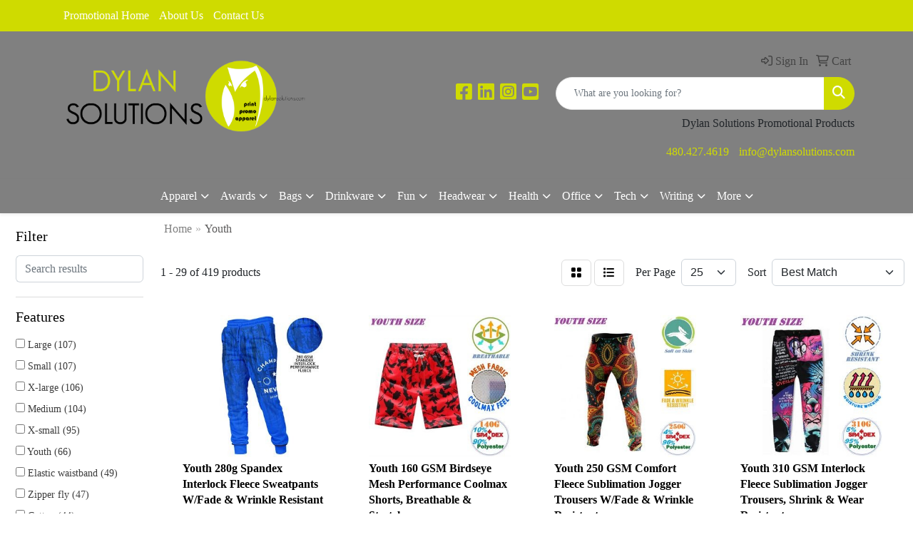

--- FILE ---
content_type: text/html
request_url: https://www.dylanpromo.com/ws/ws.dll/StartSrch?UID=106628&WENavID=19490135
body_size: 14193
content:
<!DOCTYPE html>
<html lang="en"><head>
<meta charset="utf-8">
<meta http-equiv="X-UA-Compatible" content="IE=edge">
<meta name="viewport" content="width=device-width, initial-scale=1">
<!-- The above 3 meta tags *must* come first in the head; any other head content must come *after* these tags -->


<link href="/distsite/styles/8/css/bootstrap.min.css" rel="stylesheet" />
<link href="https://fonts.googleapis.com/css?family=Open+Sans:400,600|Oswald:400,600" rel="stylesheet">
<link href="/distsite/styles/8/css/owl.carousel.min.css" rel="stylesheet">
<link href="/distsite/styles/8/css/nouislider.css" rel="stylesheet">
<!--<link href="/distsite/styles/8/css/menu.css" rel="stylesheet"/>-->
<link href="/distsite/styles/8/css/flexslider.css" rel="stylesheet">
<link href="/distsite/styles/8/css/all.min.css" rel="stylesheet">
<link href="/distsite/styles/8/css/slick/slick.css" rel="stylesheet"/>
<link href="/distsite/styles/8/css/lightbox/lightbox.css" rel="stylesheet"  />
<link href="/distsite/styles/8/css/yamm.css" rel="stylesheet" />
<!-- Custom styles for this theme -->
<link href="/we/we.dll/StyleSheet?UN=106628&Type=WETheme&TS=C45414.7693865741" rel="stylesheet">
<!-- Custom styles for this theme -->
<link href="/we/we.dll/StyleSheet?UN=106628&Type=WETheme-PS&TS=C45414.7693865741" rel="stylesheet">
<style>

h2.product-title-bar {
    background: #808080;
    padding-left: ;
    color: #FFFFFF;
}
</style>

<!-- HTML5 shim and Respond.js for IE8 support of HTML5 elements and media queries -->
<!--[if lt IE 9]>
      <script src="https://oss.maxcdn.com/html5shiv/3.7.3/html5shiv.min.js"></script>
      <script src="https://oss.maxcdn.com/respond/1.4.2/respond.min.js"></script>
    <![endif]-->

</head>

<body style="background:#fff;">


  <!-- Slide-Out Menu -->
  <div id="filter-menu" class="filter-menu">
    <button id="close-menu" class="btn-close"></button>
    <div class="menu-content">
      
<aside class="filter-sidebar">



<div class="filter-section first">
	<h2>Filter</h2>
	 <div class="input-group mb-3">
	 <input type="text" style="border-right:0;" placeholder="Search results" class="form-control text-search-within-results" name="SearchWithinResults" value="" maxlength="100" onkeyup="HandleTextFilter(event);">
	  <label class="input-group-text" style="background-color:#fff;"><a  style="display:none;" href="javascript:void(0);" class="remove-filter" data-toggle="tooltip" title="Clear" onclick="ClearTextFilter();"><i class="far fa-times" aria-hidden="true"></i> <span class="fa-sr-only">x</span></a></label>
	</div>
</div>

<a href="javascript:void(0);" class="clear-filters"  style="display:none;" onclick="ClearDrillDown();">Clear all filters</a>

<div class="filter-section"  style="display:none;">
	<h2>Categories</h2>

	<div class="filter-list">

	 

		<!-- wrapper for more filters -->
        <div class="show-filter">

		</div><!-- showfilters -->

	</div>

		<a href="#" class="show-more"  style="display:none;" >Show more</a>
</div>


<div class="filter-section" >
	<h2>Features</h2>

		<div class="filter-list">

	  		<div class="checkbox"><label><input class="filtercheckbox" type="checkbox" name="2|Large" ><span> Large (107)</span></label></div><div class="checkbox"><label><input class="filtercheckbox" type="checkbox" name="2|Small" ><span> Small (107)</span></label></div><div class="checkbox"><label><input class="filtercheckbox" type="checkbox" name="2|X-large" ><span> X-large (106)</span></label></div><div class="checkbox"><label><input class="filtercheckbox" type="checkbox" name="2|Medium" ><span> Medium (104)</span></label></div><div class="checkbox"><label><input class="filtercheckbox" type="checkbox" name="2|X-small" ><span> X-small (95)</span></label></div><div class="checkbox"><label><input class="filtercheckbox" type="checkbox" name="2|Youth" ><span> Youth (66)</span></label></div><div class="checkbox"><label><input class="filtercheckbox" type="checkbox" name="2|Elastic waistband" ><span> Elastic waistband (49)</span></label></div><div class="checkbox"><label><input class="filtercheckbox" type="checkbox" name="2|Zipper fly" ><span> Zipper fly (47)</span></label></div><div class="checkbox"><label><input class="filtercheckbox" type="checkbox" name="2|Cotton" ><span> Cotton (44)</span></label></div><div class="checkbox"><label><input class="filtercheckbox" type="checkbox" name="2|Internal draw cord" ><span> Internal draw cord (44)</span></label></div><div class="show-filter"><div class="checkbox"><label><input class="filtercheckbox" type="checkbox" name="2|Pants" ><span> Pants (44)</span></label></div><div class="checkbox"><label><input class="filtercheckbox" type="checkbox" name="2|Reinforced knee" ><span> Reinforced knee (43)</span></label></div><div class="checkbox"><label><input class="filtercheckbox" type="checkbox" name="2|Apparel" ><span> Apparel (38)</span></label></div><div class="checkbox"><label><input class="filtercheckbox" type="checkbox" name="2|Full length" ><span> Full length (38)</span></label></div><div class="checkbox"><label><input class="filtercheckbox" type="checkbox" name="2|Paratrooper" ><span> Paratrooper (36)</span></label></div><div class="checkbox"><label><input class="filtercheckbox" type="checkbox" name="2|Vintage" ><span> Vintage (36)</span></label></div><div class="checkbox"><label><input class="filtercheckbox" type="checkbox" name="2|2&quot; waist tab" ><span> 2&quot; waist tab (35)</span></label></div><div class="checkbox"><label><input class="filtercheckbox" type="checkbox" name="2|Polyester twill" ><span> Polyester twill (34)</span></label></div><div class="checkbox"><label><input class="filtercheckbox" type="checkbox" name="2|8 pocket" ><span> 8 pocket (33)</span></label></div><div class="checkbox"><label><input class="filtercheckbox" type="checkbox" name="2|Reinforced seat" ><span> Reinforced seat (33)</span></label></div><div class="checkbox"><label><input class="filtercheckbox" type="checkbox" name="2|Bottoms" ><span> Bottoms (32)</span></label></div><div class="checkbox"><label><input class="filtercheckbox" type="checkbox" name="2|Cover stitched hem" ><span> Cover stitched hem (30)</span></label></div><div class="checkbox"><label><input class="filtercheckbox" type="checkbox" name="2|100% polyester" ><span> 100% polyester (29)</span></label></div><div class="checkbox"><label><input class="filtercheckbox" type="checkbox" name="2|Drawstring bottom" ><span> Drawstring bottom (29)</span></label></div><div class="checkbox"><label><input class="filtercheckbox" type="checkbox" name="2|Pockets" ><span> Pockets (23)</span></label></div><div class="checkbox"><label><input class="filtercheckbox" type="checkbox" name="2|Polyester" ><span> Polyester (23)</span></label></div><div class="checkbox"><label><input class="filtercheckbox" type="checkbox" name="2|Attire" ><span> Attire (22)</span></label></div><div class="checkbox"><label><input class="filtercheckbox" type="checkbox" name="2|Elastic ankle" ><span> Elastic ankle (22)</span></label></div><div class="checkbox"><label><input class="filtercheckbox" type="checkbox" name="2|Blank" ><span> Blank (21)</span></label></div><div class="checkbox"><label><input class="filtercheckbox" type="checkbox" name="2|Baseball" ><span> Baseball (20)</span></label></div><div class="checkbox"><label><input class="filtercheckbox" type="checkbox" name="2|Fleece" ><span> Fleece (20)</span></label></div><div class="checkbox"><label><input class="filtercheckbox" type="checkbox" name="2|Sweatpants" ><span> Sweatpants (20)</span></label></div><div class="checkbox"><label><input class="filtercheckbox" type="checkbox" name="2|Kids" ><span> Kids (19)</span></label></div><div class="checkbox"><label><input class="filtercheckbox" type="checkbox" name="2|Football" ><span> Football (18)</span></label></div><div class="checkbox"><label><input class="filtercheckbox" type="checkbox" name="2|Stretch" ><span> Stretch (18)</span></label></div><div class="checkbox"><label><input class="filtercheckbox" type="checkbox" name="2|Youth sweatpants" ><span> Youth sweatpants (17)</span></label></div><div class="checkbox"><label><input class="filtercheckbox" type="checkbox" name="2|Children" ><span> Children (16)</span></label></div><div class="checkbox"><label><input class="filtercheckbox" type="checkbox" name="2|Military fatigue" ><span> Military fatigue (16)</span></label></div><div class="checkbox"><label><input class="filtercheckbox" type="checkbox" name="2|Pull up" ><span> Pull up (16)</span></label></div><div class="checkbox"><label><input class="filtercheckbox" type="checkbox" name="2|Water resistant" ><span> Water resistant (16)</span></label></div><div class="checkbox"><label><input class="filtercheckbox" type="checkbox" name="2|Lightweight" ><span> Lightweight (15)</span></label></div><div class="checkbox"><label><input class="filtercheckbox" type="checkbox" name="2|Moisture wicking" ><span> Moisture wicking (15)</span></label></div><div class="checkbox"><label><input class="filtercheckbox" type="checkbox" name="2|Sublimation" ><span> Sublimation (15)</span></label></div><div class="checkbox"><label><input class="filtercheckbox" type="checkbox" name="2|Trousers" ><span> Trousers (15)</span></label></div><div class="checkbox"><label><input class="filtercheckbox" type="checkbox" name="2|2 tone" ><span> 2 tone (14)</span></label></div><div class="checkbox"><label><input class="filtercheckbox" type="checkbox" name="2|Color" ><span> Color (14)</span></label></div><div class="checkbox"><label><input class="filtercheckbox" type="checkbox" name="2|Elastic waist" ><span> Elastic waist (14)</span></label></div><div class="checkbox"><label><input class="filtercheckbox" type="checkbox" name="2|Uniforms" ><span> Uniforms (14)</span></label></div><div class="checkbox"><label><input class="filtercheckbox" type="checkbox" name="2|Athletic" ><span> Athletic (13)</span></label></div><div class="checkbox"><label><input class="filtercheckbox" type="checkbox" name="2|Breathable" ><span> Breathable (13)</span></label></div></div>

			<!-- wrapper for more filters -->
			<div class="show-filter">

			</div><!-- showfilters -->
 		</div>
		<a href="#" class="show-more"  >Show more</a>


</div>


<div class="filter-section" >
	<h2>Colors</h2>

		<div class="filter-list">

		  	<div class="checkbox"><label><input class="filtercheckbox" type="checkbox" name="1|Black" ><span> Black (194)</span></label></div><div class="checkbox"><label><input class="filtercheckbox" type="checkbox" name="1|Various" ><span> Various (119)</span></label></div><div class="checkbox"><label><input class="filtercheckbox" type="checkbox" name="1|White" ><span> White (116)</span></label></div><div class="checkbox"><label><input class="filtercheckbox" type="checkbox" name="1|Navy blue" ><span> Navy blue (104)</span></label></div><div class="checkbox"><label><input class="filtercheckbox" type="checkbox" name="1|White/black" ><span> White/black (72)</span></label></div><div class="checkbox"><label><input class="filtercheckbox" type="checkbox" name="1|Red" ><span> Red (63)</span></label></div><div class="checkbox"><label><input class="filtercheckbox" type="checkbox" name="1|Royal blue" ><span> Royal blue (62)</span></label></div><div class="checkbox"><label><input class="filtercheckbox" type="checkbox" name="1|Purple" ><span> Purple (54)</span></label></div><div class="checkbox"><label><input class="filtercheckbox" type="checkbox" name="1|Black/white" ><span> Black/white (50)</span></label></div><div class="checkbox"><label><input class="filtercheckbox" type="checkbox" name="1|Silver" ><span> Silver (50)</span></label></div><div class="show-filter"><div class="checkbox"><label><input class="filtercheckbox" type="checkbox" name="1|Royal blue/white" ><span> Royal blue/white (44)</span></label></div><div class="checkbox"><label><input class="filtercheckbox" type="checkbox" name="1|Gold" ><span> Gold (43)</span></label></div><div class="checkbox"><label><input class="filtercheckbox" type="checkbox" name="1|Maroon red" ><span> Maroon red (43)</span></label></div><div class="checkbox"><label><input class="filtercheckbox" type="checkbox" name="1|Purple/white" ><span> Purple/white (42)</span></label></div><div class="checkbox"><label><input class="filtercheckbox" type="checkbox" name="1|Red/white" ><span> Red/white (42)</span></label></div><div class="checkbox"><label><input class="filtercheckbox" type="checkbox" name="1|Dark green/white" ><span> Dark green/white (40)</span></label></div><div class="checkbox"><label><input class="filtercheckbox" type="checkbox" name="1|Dark green" ><span> Dark green (39)</span></label></div><div class="checkbox"><label><input class="filtercheckbox" type="checkbox" name="1|Gray" ><span> Gray (39)</span></label></div><div class="checkbox"><label><input class="filtercheckbox" type="checkbox" name="1|Maroon red/white" ><span> Maroon red/white (38)</span></label></div><div class="checkbox"><label><input class="filtercheckbox" type="checkbox" name="1|Orange" ><span> Orange (38)</span></label></div><div class="checkbox"><label><input class="filtercheckbox" type="checkbox" name="1|Cardinal red/white" ><span> Cardinal red/white (37)</span></label></div><div class="checkbox"><label><input class="filtercheckbox" type="checkbox" name="1|Gold/white" ><span> Gold/white (37)</span></label></div><div class="checkbox"><label><input class="filtercheckbox" type="checkbox" name="1|Cardinal red" ><span> Cardinal red (35)</span></label></div><div class="checkbox"><label><input class="filtercheckbox" type="checkbox" name="1|Brown" ><span> Brown (32)</span></label></div><div class="checkbox"><label><input class="filtercheckbox" type="checkbox" name="1|Vegas gold" ><span> Vegas gold (31)</span></label></div><div class="checkbox"><label><input class="filtercheckbox" type="checkbox" name="1|Vegas gold/white" ><span> Vegas gold/white (30)</span></label></div><div class="checkbox"><label><input class="filtercheckbox" type="checkbox" name="1|Navy blue/white" ><span> Navy blue/white (29)</span></label></div><div class="checkbox"><label><input class="filtercheckbox" type="checkbox" name="1|Orange/white" ><span> Orange/white (29)</span></label></div><div class="checkbox"><label><input class="filtercheckbox" type="checkbox" name="1|Pink" ><span> Pink (28)</span></label></div><div class="checkbox"><label><input class="filtercheckbox" type="checkbox" name="1|Columbian blue/white" ><span> Columbian blue/white (27)</span></label></div><div class="checkbox"><label><input class="filtercheckbox" type="checkbox" name="1|Kelly green" ><span> Kelly green (27)</span></label></div><div class="checkbox"><label><input class="filtercheckbox" type="checkbox" name="1|Teal blue" ><span> Teal blue (27)</span></label></div><div class="checkbox"><label><input class="filtercheckbox" type="checkbox" name="1|White/navy blue" ><span> White/navy blue (27)</span></label></div><div class="checkbox"><label><input class="filtercheckbox" type="checkbox" name="1|Kelly green/white" ><span> Kelly green/white (26)</span></label></div><div class="checkbox"><label><input class="filtercheckbox" type="checkbox" name="1|Columbian blue" ><span> Columbian blue (25)</span></label></div><div class="checkbox"><label><input class="filtercheckbox" type="checkbox" name="1|Silver/white" ><span> Silver/white (25)</span></label></div><div class="checkbox"><label><input class="filtercheckbox" type="checkbox" name="1|White/royal blue" ><span> White/royal blue (25)</span></label></div><div class="checkbox"><label><input class="filtercheckbox" type="checkbox" name="1|Brown/white" ><span> Brown/white (24)</span></label></div><div class="checkbox"><label><input class="filtercheckbox" type="checkbox" name="1|Silver/black" ><span> Silver/black (24)</span></label></div><div class="checkbox"><label><input class="filtercheckbox" type="checkbox" name="1|Teal blue/white" ><span> Teal blue/white (24)</span></label></div><div class="checkbox"><label><input class="filtercheckbox" type="checkbox" name="1|Fuchsia pink" ><span> Fuchsia pink (23)</span></label></div><div class="checkbox"><label><input class="filtercheckbox" type="checkbox" name="1|Neon green" ><span> Neon green (22)</span></label></div><div class="checkbox"><label><input class="filtercheckbox" type="checkbox" name="1|White/red" ><span> White/red (22)</span></label></div><div class="checkbox"><label><input class="filtercheckbox" type="checkbox" name="1|Forest green" ><span> Forest green (20)</span></label></div><div class="checkbox"><label><input class="filtercheckbox" type="checkbox" name="1|Navy" ><span> Navy (20)</span></label></div><div class="checkbox"><label><input class="filtercheckbox" type="checkbox" name="1|Charcoal gray" ><span> Charcoal gray (19)</span></label></div><div class="checkbox"><label><input class="filtercheckbox" type="checkbox" name="1|Navy blue/gold" ><span> Navy blue/gold (18)</span></label></div><div class="checkbox"><label><input class="filtercheckbox" type="checkbox" name="1|Silver/red" ><span> Silver/red (18)</span></label></div><div class="checkbox"><label><input class="filtercheckbox" type="checkbox" name="1|Silver/navy blue" ><span> Silver/navy blue (17)</span></label></div><div class="checkbox"><label><input class="filtercheckbox" type="checkbox" name="1|Neon green/white" ><span> Neon green/white (16)</span></label></div></div>


			<!-- wrapper for more filters -->
			<div class="show-filter">

			</div><!-- showfilters -->

		  </div>

		<a href="#" class="show-more"  >Show more</a>
</div>


<div class="filter-section"  >
	<h2>Price Range</h2>
	<div class="filter-price-wrap">
		<div class="filter-price-inner">
			<div class="input-group">
				<span class="input-group-text input-group-text-white">$</span>
				<input type="text" class="form-control form-control-sm filter-min-prices" name="min-prices" value="" placeholder="Min" onkeyup="HandlePriceFilter(event);">
			</div>
			<div class="input-group">
				<span class="input-group-text input-group-text-white">$</span>
				<input type="text" class="form-control form-control-sm filter-max-prices" name="max-prices" value="" placeholder="Max" onkeyup="HandlePriceFilter(event);">
			</div>
		</div>
		<a href="javascript:void(0)" onclick="SetPriceFilter();" ><i class="fa-solid fa-chevron-right"></i></a>
	</div>
</div>

<div class="filter-section"   >
	<h2>Quantity</h2>
	<div class="filter-price-wrap mb-2">
		<input type="text" class="form-control form-control-sm filter-quantity" value="" placeholder="Qty" onkeyup="HandleQuantityFilter(event);">
		<a href="javascript:void(0)" onclick="SetQuantityFilter();"><i class="fa-solid fa-chevron-right"></i></a>
	</div>
</div>




	</aside>

    </div>
</div>




	<div class="container-fluid">
		<div class="row">

			<div class="col-md-3 col-lg-2">
        <div class="d-none d-md-block">
          <div id="desktop-filter">
            
<aside class="filter-sidebar">



<div class="filter-section first">
	<h2>Filter</h2>
	 <div class="input-group mb-3">
	 <input type="text" style="border-right:0;" placeholder="Search results" class="form-control text-search-within-results" name="SearchWithinResults" value="" maxlength="100" onkeyup="HandleTextFilter(event);">
	  <label class="input-group-text" style="background-color:#fff;"><a  style="display:none;" href="javascript:void(0);" class="remove-filter" data-toggle="tooltip" title="Clear" onclick="ClearTextFilter();"><i class="far fa-times" aria-hidden="true"></i> <span class="fa-sr-only">x</span></a></label>
	</div>
</div>

<a href="javascript:void(0);" class="clear-filters"  style="display:none;" onclick="ClearDrillDown();">Clear all filters</a>

<div class="filter-section"  style="display:none;">
	<h2>Categories</h2>

	<div class="filter-list">

	 

		<!-- wrapper for more filters -->
        <div class="show-filter">

		</div><!-- showfilters -->

	</div>

		<a href="#" class="show-more"  style="display:none;" >Show more</a>
</div>


<div class="filter-section" >
	<h2>Features</h2>

		<div class="filter-list">

	  		<div class="checkbox"><label><input class="filtercheckbox" type="checkbox" name="2|Large" ><span> Large (107)</span></label></div><div class="checkbox"><label><input class="filtercheckbox" type="checkbox" name="2|Small" ><span> Small (107)</span></label></div><div class="checkbox"><label><input class="filtercheckbox" type="checkbox" name="2|X-large" ><span> X-large (106)</span></label></div><div class="checkbox"><label><input class="filtercheckbox" type="checkbox" name="2|Medium" ><span> Medium (104)</span></label></div><div class="checkbox"><label><input class="filtercheckbox" type="checkbox" name="2|X-small" ><span> X-small (95)</span></label></div><div class="checkbox"><label><input class="filtercheckbox" type="checkbox" name="2|Youth" ><span> Youth (66)</span></label></div><div class="checkbox"><label><input class="filtercheckbox" type="checkbox" name="2|Elastic waistband" ><span> Elastic waistband (49)</span></label></div><div class="checkbox"><label><input class="filtercheckbox" type="checkbox" name="2|Zipper fly" ><span> Zipper fly (47)</span></label></div><div class="checkbox"><label><input class="filtercheckbox" type="checkbox" name="2|Cotton" ><span> Cotton (44)</span></label></div><div class="checkbox"><label><input class="filtercheckbox" type="checkbox" name="2|Internal draw cord" ><span> Internal draw cord (44)</span></label></div><div class="show-filter"><div class="checkbox"><label><input class="filtercheckbox" type="checkbox" name="2|Pants" ><span> Pants (44)</span></label></div><div class="checkbox"><label><input class="filtercheckbox" type="checkbox" name="2|Reinforced knee" ><span> Reinforced knee (43)</span></label></div><div class="checkbox"><label><input class="filtercheckbox" type="checkbox" name="2|Apparel" ><span> Apparel (38)</span></label></div><div class="checkbox"><label><input class="filtercheckbox" type="checkbox" name="2|Full length" ><span> Full length (38)</span></label></div><div class="checkbox"><label><input class="filtercheckbox" type="checkbox" name="2|Paratrooper" ><span> Paratrooper (36)</span></label></div><div class="checkbox"><label><input class="filtercheckbox" type="checkbox" name="2|Vintage" ><span> Vintage (36)</span></label></div><div class="checkbox"><label><input class="filtercheckbox" type="checkbox" name="2|2&quot; waist tab" ><span> 2&quot; waist tab (35)</span></label></div><div class="checkbox"><label><input class="filtercheckbox" type="checkbox" name="2|Polyester twill" ><span> Polyester twill (34)</span></label></div><div class="checkbox"><label><input class="filtercheckbox" type="checkbox" name="2|8 pocket" ><span> 8 pocket (33)</span></label></div><div class="checkbox"><label><input class="filtercheckbox" type="checkbox" name="2|Reinforced seat" ><span> Reinforced seat (33)</span></label></div><div class="checkbox"><label><input class="filtercheckbox" type="checkbox" name="2|Bottoms" ><span> Bottoms (32)</span></label></div><div class="checkbox"><label><input class="filtercheckbox" type="checkbox" name="2|Cover stitched hem" ><span> Cover stitched hem (30)</span></label></div><div class="checkbox"><label><input class="filtercheckbox" type="checkbox" name="2|100% polyester" ><span> 100% polyester (29)</span></label></div><div class="checkbox"><label><input class="filtercheckbox" type="checkbox" name="2|Drawstring bottom" ><span> Drawstring bottom (29)</span></label></div><div class="checkbox"><label><input class="filtercheckbox" type="checkbox" name="2|Pockets" ><span> Pockets (23)</span></label></div><div class="checkbox"><label><input class="filtercheckbox" type="checkbox" name="2|Polyester" ><span> Polyester (23)</span></label></div><div class="checkbox"><label><input class="filtercheckbox" type="checkbox" name="2|Attire" ><span> Attire (22)</span></label></div><div class="checkbox"><label><input class="filtercheckbox" type="checkbox" name="2|Elastic ankle" ><span> Elastic ankle (22)</span></label></div><div class="checkbox"><label><input class="filtercheckbox" type="checkbox" name="2|Blank" ><span> Blank (21)</span></label></div><div class="checkbox"><label><input class="filtercheckbox" type="checkbox" name="2|Baseball" ><span> Baseball (20)</span></label></div><div class="checkbox"><label><input class="filtercheckbox" type="checkbox" name="2|Fleece" ><span> Fleece (20)</span></label></div><div class="checkbox"><label><input class="filtercheckbox" type="checkbox" name="2|Sweatpants" ><span> Sweatpants (20)</span></label></div><div class="checkbox"><label><input class="filtercheckbox" type="checkbox" name="2|Kids" ><span> Kids (19)</span></label></div><div class="checkbox"><label><input class="filtercheckbox" type="checkbox" name="2|Football" ><span> Football (18)</span></label></div><div class="checkbox"><label><input class="filtercheckbox" type="checkbox" name="2|Stretch" ><span> Stretch (18)</span></label></div><div class="checkbox"><label><input class="filtercheckbox" type="checkbox" name="2|Youth sweatpants" ><span> Youth sweatpants (17)</span></label></div><div class="checkbox"><label><input class="filtercheckbox" type="checkbox" name="2|Children" ><span> Children (16)</span></label></div><div class="checkbox"><label><input class="filtercheckbox" type="checkbox" name="2|Military fatigue" ><span> Military fatigue (16)</span></label></div><div class="checkbox"><label><input class="filtercheckbox" type="checkbox" name="2|Pull up" ><span> Pull up (16)</span></label></div><div class="checkbox"><label><input class="filtercheckbox" type="checkbox" name="2|Water resistant" ><span> Water resistant (16)</span></label></div><div class="checkbox"><label><input class="filtercheckbox" type="checkbox" name="2|Lightweight" ><span> Lightweight (15)</span></label></div><div class="checkbox"><label><input class="filtercheckbox" type="checkbox" name="2|Moisture wicking" ><span> Moisture wicking (15)</span></label></div><div class="checkbox"><label><input class="filtercheckbox" type="checkbox" name="2|Sublimation" ><span> Sublimation (15)</span></label></div><div class="checkbox"><label><input class="filtercheckbox" type="checkbox" name="2|Trousers" ><span> Trousers (15)</span></label></div><div class="checkbox"><label><input class="filtercheckbox" type="checkbox" name="2|2 tone" ><span> 2 tone (14)</span></label></div><div class="checkbox"><label><input class="filtercheckbox" type="checkbox" name="2|Color" ><span> Color (14)</span></label></div><div class="checkbox"><label><input class="filtercheckbox" type="checkbox" name="2|Elastic waist" ><span> Elastic waist (14)</span></label></div><div class="checkbox"><label><input class="filtercheckbox" type="checkbox" name="2|Uniforms" ><span> Uniforms (14)</span></label></div><div class="checkbox"><label><input class="filtercheckbox" type="checkbox" name="2|Athletic" ><span> Athletic (13)</span></label></div><div class="checkbox"><label><input class="filtercheckbox" type="checkbox" name="2|Breathable" ><span> Breathable (13)</span></label></div></div>

			<!-- wrapper for more filters -->
			<div class="show-filter">

			</div><!-- showfilters -->
 		</div>
		<a href="#" class="show-more"  >Show more</a>


</div>


<div class="filter-section" >
	<h2>Colors</h2>

		<div class="filter-list">

		  	<div class="checkbox"><label><input class="filtercheckbox" type="checkbox" name="1|Black" ><span> Black (194)</span></label></div><div class="checkbox"><label><input class="filtercheckbox" type="checkbox" name="1|Various" ><span> Various (119)</span></label></div><div class="checkbox"><label><input class="filtercheckbox" type="checkbox" name="1|White" ><span> White (116)</span></label></div><div class="checkbox"><label><input class="filtercheckbox" type="checkbox" name="1|Navy blue" ><span> Navy blue (104)</span></label></div><div class="checkbox"><label><input class="filtercheckbox" type="checkbox" name="1|White/black" ><span> White/black (72)</span></label></div><div class="checkbox"><label><input class="filtercheckbox" type="checkbox" name="1|Red" ><span> Red (63)</span></label></div><div class="checkbox"><label><input class="filtercheckbox" type="checkbox" name="1|Royal blue" ><span> Royal blue (62)</span></label></div><div class="checkbox"><label><input class="filtercheckbox" type="checkbox" name="1|Purple" ><span> Purple (54)</span></label></div><div class="checkbox"><label><input class="filtercheckbox" type="checkbox" name="1|Black/white" ><span> Black/white (50)</span></label></div><div class="checkbox"><label><input class="filtercheckbox" type="checkbox" name="1|Silver" ><span> Silver (50)</span></label></div><div class="show-filter"><div class="checkbox"><label><input class="filtercheckbox" type="checkbox" name="1|Royal blue/white" ><span> Royal blue/white (44)</span></label></div><div class="checkbox"><label><input class="filtercheckbox" type="checkbox" name="1|Gold" ><span> Gold (43)</span></label></div><div class="checkbox"><label><input class="filtercheckbox" type="checkbox" name="1|Maroon red" ><span> Maroon red (43)</span></label></div><div class="checkbox"><label><input class="filtercheckbox" type="checkbox" name="1|Purple/white" ><span> Purple/white (42)</span></label></div><div class="checkbox"><label><input class="filtercheckbox" type="checkbox" name="1|Red/white" ><span> Red/white (42)</span></label></div><div class="checkbox"><label><input class="filtercheckbox" type="checkbox" name="1|Dark green/white" ><span> Dark green/white (40)</span></label></div><div class="checkbox"><label><input class="filtercheckbox" type="checkbox" name="1|Dark green" ><span> Dark green (39)</span></label></div><div class="checkbox"><label><input class="filtercheckbox" type="checkbox" name="1|Gray" ><span> Gray (39)</span></label></div><div class="checkbox"><label><input class="filtercheckbox" type="checkbox" name="1|Maroon red/white" ><span> Maroon red/white (38)</span></label></div><div class="checkbox"><label><input class="filtercheckbox" type="checkbox" name="1|Orange" ><span> Orange (38)</span></label></div><div class="checkbox"><label><input class="filtercheckbox" type="checkbox" name="1|Cardinal red/white" ><span> Cardinal red/white (37)</span></label></div><div class="checkbox"><label><input class="filtercheckbox" type="checkbox" name="1|Gold/white" ><span> Gold/white (37)</span></label></div><div class="checkbox"><label><input class="filtercheckbox" type="checkbox" name="1|Cardinal red" ><span> Cardinal red (35)</span></label></div><div class="checkbox"><label><input class="filtercheckbox" type="checkbox" name="1|Brown" ><span> Brown (32)</span></label></div><div class="checkbox"><label><input class="filtercheckbox" type="checkbox" name="1|Vegas gold" ><span> Vegas gold (31)</span></label></div><div class="checkbox"><label><input class="filtercheckbox" type="checkbox" name="1|Vegas gold/white" ><span> Vegas gold/white (30)</span></label></div><div class="checkbox"><label><input class="filtercheckbox" type="checkbox" name="1|Navy blue/white" ><span> Navy blue/white (29)</span></label></div><div class="checkbox"><label><input class="filtercheckbox" type="checkbox" name="1|Orange/white" ><span> Orange/white (29)</span></label></div><div class="checkbox"><label><input class="filtercheckbox" type="checkbox" name="1|Pink" ><span> Pink (28)</span></label></div><div class="checkbox"><label><input class="filtercheckbox" type="checkbox" name="1|Columbian blue/white" ><span> Columbian blue/white (27)</span></label></div><div class="checkbox"><label><input class="filtercheckbox" type="checkbox" name="1|Kelly green" ><span> Kelly green (27)</span></label></div><div class="checkbox"><label><input class="filtercheckbox" type="checkbox" name="1|Teal blue" ><span> Teal blue (27)</span></label></div><div class="checkbox"><label><input class="filtercheckbox" type="checkbox" name="1|White/navy blue" ><span> White/navy blue (27)</span></label></div><div class="checkbox"><label><input class="filtercheckbox" type="checkbox" name="1|Kelly green/white" ><span> Kelly green/white (26)</span></label></div><div class="checkbox"><label><input class="filtercheckbox" type="checkbox" name="1|Columbian blue" ><span> Columbian blue (25)</span></label></div><div class="checkbox"><label><input class="filtercheckbox" type="checkbox" name="1|Silver/white" ><span> Silver/white (25)</span></label></div><div class="checkbox"><label><input class="filtercheckbox" type="checkbox" name="1|White/royal blue" ><span> White/royal blue (25)</span></label></div><div class="checkbox"><label><input class="filtercheckbox" type="checkbox" name="1|Brown/white" ><span> Brown/white (24)</span></label></div><div class="checkbox"><label><input class="filtercheckbox" type="checkbox" name="1|Silver/black" ><span> Silver/black (24)</span></label></div><div class="checkbox"><label><input class="filtercheckbox" type="checkbox" name="1|Teal blue/white" ><span> Teal blue/white (24)</span></label></div><div class="checkbox"><label><input class="filtercheckbox" type="checkbox" name="1|Fuchsia pink" ><span> Fuchsia pink (23)</span></label></div><div class="checkbox"><label><input class="filtercheckbox" type="checkbox" name="1|Neon green" ><span> Neon green (22)</span></label></div><div class="checkbox"><label><input class="filtercheckbox" type="checkbox" name="1|White/red" ><span> White/red (22)</span></label></div><div class="checkbox"><label><input class="filtercheckbox" type="checkbox" name="1|Forest green" ><span> Forest green (20)</span></label></div><div class="checkbox"><label><input class="filtercheckbox" type="checkbox" name="1|Navy" ><span> Navy (20)</span></label></div><div class="checkbox"><label><input class="filtercheckbox" type="checkbox" name="1|Charcoal gray" ><span> Charcoal gray (19)</span></label></div><div class="checkbox"><label><input class="filtercheckbox" type="checkbox" name="1|Navy blue/gold" ><span> Navy blue/gold (18)</span></label></div><div class="checkbox"><label><input class="filtercheckbox" type="checkbox" name="1|Silver/red" ><span> Silver/red (18)</span></label></div><div class="checkbox"><label><input class="filtercheckbox" type="checkbox" name="1|Silver/navy blue" ><span> Silver/navy blue (17)</span></label></div><div class="checkbox"><label><input class="filtercheckbox" type="checkbox" name="1|Neon green/white" ><span> Neon green/white (16)</span></label></div></div>


			<!-- wrapper for more filters -->
			<div class="show-filter">

			</div><!-- showfilters -->

		  </div>

		<a href="#" class="show-more"  >Show more</a>
</div>


<div class="filter-section"  >
	<h2>Price Range</h2>
	<div class="filter-price-wrap">
		<div class="filter-price-inner">
			<div class="input-group">
				<span class="input-group-text input-group-text-white">$</span>
				<input type="text" class="form-control form-control-sm filter-min-prices" name="min-prices" value="" placeholder="Min" onkeyup="HandlePriceFilter(event);">
			</div>
			<div class="input-group">
				<span class="input-group-text input-group-text-white">$</span>
				<input type="text" class="form-control form-control-sm filter-max-prices" name="max-prices" value="" placeholder="Max" onkeyup="HandlePriceFilter(event);">
			</div>
		</div>
		<a href="javascript:void(0)" onclick="SetPriceFilter();" ><i class="fa-solid fa-chevron-right"></i></a>
	</div>
</div>

<div class="filter-section"   >
	<h2>Quantity</h2>
	<div class="filter-price-wrap mb-2">
		<input type="text" class="form-control form-control-sm filter-quantity" value="" placeholder="Qty" onkeyup="HandleQuantityFilter(event);">
		<a href="javascript:void(0)" onclick="SetQuantityFilter();"><i class="fa-solid fa-chevron-right"></i></a>
	</div>
</div>




	</aside>

          </div>
        </div>
			</div>

			<div class="col-md-9 col-lg-10">
				

				<ol class="breadcrumb"  >
              		<li><a href="https://www.dylanpromo.com" target="_top">Home</a></li>
             	 	<li class="active">Youth</li>
            	</ol>




				<div id="product-list-controls">

				
						<div class="d-flex align-items-center justify-content-between">
							<div class="d-none d-md-block me-3">
								1 - 29 of  419 <span class="d-none d-lg-inline">products</span>
							</div>
					  
						  <!-- Right Aligned Controls -->
						  <div class="product-controls-right d-flex align-items-center">
       
              <button id="show-filter-button" class="btn btn-control d-block d-md-none"><i class="fa-solid fa-filter" aria-hidden="true"></i></button>

							
							<span class="me-3">
								<a href="/ws/ws.dll/StartSrch?UID=106628&WENavID=19490135&View=T&ST=251117000314867152876400026" class="btn btn-control grid" title="Change to Grid View"><i class="fa-solid fa-grid-2" aria-hidden="true"></i>  <span class="fa-sr-only">Grid</span></a>
								<a href="/ws/ws.dll/StartSrch?UID=106628&WENavID=19490135&View=L&ST=251117000314867152876400026" class="btn btn-control" title="Change to List View"><i class="fa-solid fa-list"></i> <span class="fa-sr-only">List</span></a>
							</span>
							
					  
							<!-- Number of Items Per Page -->
							<div class="me-2 d-none d-lg-block">
								<label>Per Page</label>
							</div>
							<div class="me-3 d-none d-md-block">
								<select class="form-select notranslate" onchange="GoToNewURL(this);" aria-label="Items per page">
									<option value="/ws/ws.dll/StartSrch?UID=106628&WENavID=19490135&ST=251117000314867152876400026&PPP=10" >10</option><option value="/ws/ws.dll/StartSrch?UID=106628&WENavID=19490135&ST=251117000314867152876400026&PPP=25" selected>25</option><option value="/ws/ws.dll/StartSrch?UID=106628&WENavID=19490135&ST=251117000314867152876400026&PPP=50" >50</option><option value="/ws/ws.dll/StartSrch?UID=106628&WENavID=19490135&ST=251117000314867152876400026&PPP=100" >100</option><option value="/ws/ws.dll/StartSrch?UID=106628&WENavID=19490135&ST=251117000314867152876400026&PPP=250" >250</option>
								
								</select>
							</div>
					  
							<!-- Sort By -->
							<div class="d-none d-lg-block me-2">
								<label>Sort</label>
							</div>
							<div>
								<select class="form-select" onchange="GoToNewURL(this);">
									<option value="/ws/ws.dll/StartSrch?UID=106628&WENavID=19490135&Sort=0" selected>Best Match</option><option value="/ws/ws.dll/StartSrch?UID=106628&WENavID=19490135&Sort=3">Most Popular</option><option value="/ws/ws.dll/StartSrch?UID=106628&WENavID=19490135&Sort=1">Price (Low to High)</option><option value="/ws/ws.dll/StartSrch?UID=106628&WENavID=19490135&Sort=2">Price (High to Low)</option>
								 </select>
							</div>
						  </div>
						</div>

			  </div>

				<!-- Product Results List -->
				<ul class="thumbnail-list"><a name="0" href="#" alt="Item 0"></a>
<li>
 <a href="https://www.dylanpromo.com/p/SUVAK-PPOSC/youth-280g-spandex-interlock-fleece-sweatpants-wfade--wrinkle-resistant" target="_parent" alt="Youth 280g Spandex Interlock Fleece Sweatpants W/Fade &amp; Wrinkle Resistant">
 <div class="pr-list-grid">
		<img class="img-responsive" src="/ws/ws.dll/QPic?SN=69609&P=547128214&I=0&PX=300" alt="Youth 280g Spandex Interlock Fleece Sweatpants W/Fade &amp; Wrinkle Resistant">
		<p class="pr-name">Youth 280g Spandex Interlock Fleece Sweatpants W/Fade &amp; Wrinkle Resistant</p>
		<div class="product-reviews"  style="display:none;">
			<div class="rating-stars">
			  <i class="fa-solid fa-star-sharp" aria-hidden="true"></i><i class="fa-solid fa-star-sharp" aria-hidden="true"></i><i class="fa-solid fa-star-sharp" aria-hidden="true"></i><i class="fa-solid fa-star-sharp" aria-hidden="true"></i><i class="fa-solid fa-star-sharp" aria-hidden="true"></i>
			</div>
			<span class="rating-count">(0)</span>
		</div>
		<p class="pr-number"  ><span class="notranslate">Item #SUVAK-PPOSC</span></p>
		<p class="pr-price"  ><span class="notranslate">$23.20</span> - <span class="notranslate">$36.83</span></p>
 </div>
 </a>
</li>
<a name="1" href="#" alt="Item 1"></a>
<li>
 <a href="https://www.dylanpromo.com/p/SATXI-OQERQ/youth-160-gsm-birdseye-mesh-performance-coolmax-shorts-breathable--stretchy" target="_parent" alt="Youth 160 GSM Birdseye Mesh Performance Coolmax Shorts, Breathable &amp; Stretchy">
 <div class="pr-list-grid">
		<img class="img-responsive" src="/ws/ws.dll/QPic?SN=69609&P=906682042&I=0&PX=300" alt="Youth 160 GSM Birdseye Mesh Performance Coolmax Shorts, Breathable &amp; Stretchy">
		<p class="pr-name">Youth 160 GSM Birdseye Mesh Performance Coolmax Shorts, Breathable &amp; Stretchy</p>
		<div class="product-reviews"  style="display:none;">
			<div class="rating-stars">
			  <i class="fa-solid fa-star-sharp" aria-hidden="true"></i><i class="fa-solid fa-star-sharp" aria-hidden="true"></i><i class="fa-solid fa-star-sharp" aria-hidden="true"></i><i class="fa-solid fa-star-sharp" aria-hidden="true"></i><i class="fa-solid fa-star-sharp" aria-hidden="true"></i>
			</div>
			<span class="rating-count">(0)</span>
		</div>
		<p class="pr-number"  ><span class="notranslate">Item #SATXI-OQERQ</span></p>
		<p class="pr-price"  ><span class="notranslate">$27.42</span> - <span class="notranslate">$33.62</span></p>
 </div>
 </a>
</li>
<a name="2" href="#" alt="Item 2"></a>
<li>
 <a href="https://www.dylanpromo.com/p/ZUVTJ-OOVNV/youth-250-gsm-comfort-fleece-sublimation-jogger-trousers-wfade--wrinkle-resistant" target="_parent" alt="Youth 250 GSM Comfort Fleece Sublimation Jogger Trousers W/Fade &amp; Wrinkle Resistant">
 <div class="pr-list-grid">
		<img class="img-responsive" src="/ws/ws.dll/QPic?SN=69609&P=906658283&I=0&PX=300" alt="Youth 250 GSM Comfort Fleece Sublimation Jogger Trousers W/Fade &amp; Wrinkle Resistant">
		<p class="pr-name">Youth 250 GSM Comfort Fleece Sublimation Jogger Trousers W/Fade &amp; Wrinkle Resistant</p>
		<div class="product-reviews"  style="display:none;">
			<div class="rating-stars">
			  <i class="fa-solid fa-star-sharp" aria-hidden="true"></i><i class="fa-solid fa-star-sharp" aria-hidden="true"></i><i class="fa-solid fa-star-sharp" aria-hidden="true"></i><i class="fa-solid fa-star-sharp" aria-hidden="true"></i><i class="fa-solid fa-star-sharp" aria-hidden="true"></i>
			</div>
			<span class="rating-count">(0)</span>
		</div>
		<p class="pr-number"  ><span class="notranslate">Item #ZUVTJ-OOVNV</span></p>
		<p class="pr-price"  ><span class="notranslate">$30.34</span> - <span class="notranslate">$35.46</span></p>
 </div>
 </a>
</li>
<a name="3" href="#" alt="Item 3"></a>
<li>
 <a href="https://www.dylanpromo.com/p/CTUWH-OQAKL/youth-310-gsm-interlock-fleece-sublimation-jogger-trousers-shrink--wear-resistant" target="_parent" alt="Youth 310 GSM Interlock Fleece Sublimation Jogger Trousers, Shrink &amp; Wear Resistant">
 <div class="pr-list-grid">
		<img class="img-responsive" src="/ws/ws.dll/QPic?SN=69609&P=546679151&I=0&PX=300" alt="Youth 310 GSM Interlock Fleece Sublimation Jogger Trousers, Shrink &amp; Wear Resistant">
		<p class="pr-name">Youth 310 GSM Interlock Fleece Sublimation Jogger Trousers, Shrink &amp; Wear Resistant</p>
		<div class="product-reviews"  style="display:none;">
			<div class="rating-stars">
			  <i class="fa-solid fa-star-sharp" aria-hidden="true"></i><i class="fa-solid fa-star-sharp" aria-hidden="true"></i><i class="fa-solid fa-star-sharp" aria-hidden="true"></i><i class="fa-solid fa-star-sharp" aria-hidden="true"></i><i class="fa-solid fa-star-sharp" aria-hidden="true"></i>
			</div>
			<span class="rating-count">(0)</span>
		</div>
		<p class="pr-number"  ><span class="notranslate">Item #CTUWH-OQAKL</span></p>
		<p class="pr-price"  ><span class="notranslate">$36.82</span> - <span class="notranslate">$42.07</span></p>
 </div>
 </a>
</li>
<a name="4" href="#" alt="Item 4"></a>
<li>
 <a href="https://www.dylanpromo.com/p/EBZVP-SOOWB/youth-dash-piqu-tapered-training-pants" target="_parent" alt="Youth Dash Piqué Tapered Training Pants">
 <div class="pr-list-grid">
		<img class="img-responsive" src="/ws/ws.dll/QPic?SN=69609&P=978481669&I=0&PX=300" alt="Youth Dash Piqué Tapered Training Pants">
		<p class="pr-name">Youth Dash Piqué Tapered Training Pants</p>
		<div class="product-reviews"  style="display:none;">
			<div class="rating-stars">
			  <i class="fa-solid fa-star-sharp" aria-hidden="true"></i><i class="fa-solid fa-star-sharp" aria-hidden="true"></i><i class="fa-solid fa-star-sharp" aria-hidden="true"></i><i class="fa-solid fa-star-sharp" aria-hidden="true"></i><i class="fa-solid fa-star-sharp" aria-hidden="true"></i>
			</div>
			<span class="rating-count">(0)</span>
		</div>
		<p class="pr-number"  ><span class="notranslate">Item #EBZVP-SOOWB</span></p>
		<p class="pr-price"  ><span class="notranslate">$29.27</span> - <span class="notranslate">$35.33</span></p>
 </div>
 </a>
</li>
<a name="5" href="#" alt="Item 5"></a>
<li>
 <a href="https://www.dylanpromo.com/p/KBYUG-OPPEW/youth-250-gsm-comfort-fleece-sublimation-sporty-shorts-w-fade--wrinkle-resistant" target="_parent" alt="Youth 250 GSM Comfort Fleece Sublimation Sporty Shorts W/ Fade &amp; Wrinkle Resistant">
 <div class="pr-list-grid">
		<img class="img-responsive" src="/ws/ws.dll/QPic?SN=69609&P=766671570&I=0&PX=300" alt="Youth 250 GSM Comfort Fleece Sublimation Sporty Shorts W/ Fade &amp; Wrinkle Resistant">
		<p class="pr-name">Youth 250 GSM Comfort Fleece Sublimation Sporty Shorts W/ Fade &amp; Wrinkle Resistant</p>
		<div class="product-reviews"  style="display:none;">
			<div class="rating-stars">
			  <i class="fa-solid fa-star-sharp" aria-hidden="true"></i><i class="fa-solid fa-star-sharp" aria-hidden="true"></i><i class="fa-solid fa-star-sharp" aria-hidden="true"></i><i class="fa-solid fa-star-sharp" aria-hidden="true"></i><i class="fa-solid fa-star-sharp" aria-hidden="true"></i>
			</div>
			<span class="rating-count">(0)</span>
		</div>
		<p class="pr-number"  ><span class="notranslate">Item #KBYUG-OPPEW</span></p>
		<p class="pr-price"  ><span class="notranslate">$13.75</span> - <span class="notranslate">$20.74</span></p>
 </div>
 </a>
</li>
<a name="6" href="#" alt="Item 6"></a>
<li>
 <a href="https://www.dylanpromo.com/p/PXCVL-QIFNX/boxercraft-youth-poly-flannel-pant" target="_parent" alt="Boxercraft Youth Poly Flannel Pant">
 <div class="pr-list-grid">
		<img class="img-responsive" src="/ws/ws.dll/QPic?SN=60746&P=997455965&I=0&PX=300" alt="Boxercraft Youth Poly Flannel Pant">
		<p class="pr-name">Boxercraft Youth Poly Flannel Pant</p>
		<div class="product-reviews"  style="display:none;">
			<div class="rating-stars">
			  <i class="fa-solid fa-star-sharp" aria-hidden="true"></i><i class="fa-solid fa-star-sharp" aria-hidden="true"></i><i class="fa-solid fa-star-sharp" aria-hidden="true"></i><i class="fa-solid fa-star-sharp" aria-hidden="true"></i><i class="fa-solid fa-star-sharp" aria-hidden="true"></i>
			</div>
			<span class="rating-count">(0)</span>
		</div>
		<p class="pr-number"  ><span class="notranslate">Item #PXCVL-QIFNX</span></p>
		<p class="pr-price"  ><span class="notranslate">$29.9333</span></p>
 </div>
 </a>
</li>
<a name="7" href="#" alt="Item 7"></a>
<li>
 <a href="https://www.dylanpromo.com/p/WCVAM-MLERW/boxercraft-womens-cuddle-wide-leg-pant" target="_parent" alt="Boxercraft Women's Cuddle Wide Leg Pant">
 <div class="pr-list-grid">
		<img class="img-responsive" src="/ws/ws.dll/QPic?SN=60746&P=955680216&I=0&PX=300" alt="Boxercraft Women's Cuddle Wide Leg Pant">
		<p class="pr-name">Boxercraft Women's Cuddle Wide Leg Pant</p>
		<div class="product-reviews"  style="display:none;">
			<div class="rating-stars">
			  <i class="fa-solid fa-star-sharp" aria-hidden="true"></i><i class="fa-solid fa-star-sharp" aria-hidden="true"></i><i class="fa-solid fa-star-sharp" aria-hidden="true"></i><i class="fa-solid fa-star-sharp" aria-hidden="true"></i><i class="fa-solid fa-star-sharp" aria-hidden="true"></i>
			</div>
			<span class="rating-count">(0)</span>
		</div>
		<p class="pr-number"  ><span class="notranslate">Item #WCVAM-MLERW</span></p>
		<p class="pr-price"  ><span class="notranslate">$53.2667</span></p>
 </div>
 </a>
</li>
<a name="8" href="#" alt="Item 8"></a>
<li>
 <a href="https://www.dylanpromo.com/p/NYTXK-SDINC/port--company-youth-core-fleece-jogger" target="_parent" alt="Port &amp; Company Youth Core Fleece Jogger">
 <div class="pr-list-grid">
		<img class="img-responsive" src="/ws/ws.dll/QPic?SN=52278&P=548284044&I=0&PX=300" alt="Port &amp; Company Youth Core Fleece Jogger">
		<p class="pr-name">Port &amp; Company Youth Core Fleece Jogger</p>
		<div class="product-reviews"  style="display:none;">
			<div class="rating-stars">
			  <i class="fa-solid fa-star-sharp" aria-hidden="true"></i><i class="fa-solid fa-star-sharp" aria-hidden="true"></i><i class="fa-solid fa-star-sharp" aria-hidden="true"></i><i class="fa-solid fa-star-sharp" aria-hidden="true"></i><i class="fa-solid fa-star-sharp" aria-hidden="true"></i>
			</div>
			<span class="rating-count">(0)</span>
		</div>
		<p class="pr-number"  ><span class="notranslate">Item #NYTXK-SDINC</span></p>
		<p class="pr-price"  ><span class="notranslate">$24.19</span> - <span class="notranslate">$26.69</span></p>
 </div>
 </a>
</li>
<a name="9" href="#" alt="Item 9"></a>
<li>
 <a href="https://www.dylanpromo.com/p/SYTVO-SDIOA/port--company-youth-core-fleece-sweatpant" target="_parent" alt="Port &amp; Company - Youth Core Fleece Sweatpant">
 <div class="pr-list-grid">
		<img class="img-responsive" src="/ws/ws.dll/QPic?SN=52278&P=108284068&I=0&PX=300" alt="Port &amp; Company - Youth Core Fleece Sweatpant">
		<p class="pr-name">Port &amp; Company - Youth Core Fleece Sweatpant</p>
		<div class="product-reviews"  style="display:none;">
			<div class="rating-stars">
			  <i class="fa-solid fa-star-sharp" aria-hidden="true"></i><i class="fa-solid fa-star-sharp" aria-hidden="true"></i><i class="fa-solid fa-star-sharp" aria-hidden="true"></i><i class="fa-solid fa-star-sharp" aria-hidden="true"></i><i class="fa-solid fa-star-sharp" aria-hidden="true"></i>
			</div>
			<span class="rating-count">(0)</span>
		</div>
		<p class="pr-number"  ><span class="notranslate">Item #SYTVO-SDIOA</span></p>
		<p class="pr-price"  ><span class="notranslate">$20.95</span> - <span class="notranslate">$23.45</span></p>
 </div>
 </a>
</li>
<a name="10" href="#" alt="Item 10"></a>
<li>
 <a href="https://www.dylanpromo.com/p/CYXTJ-SDJDZ/sport-tek-youth-wind-pant." target="_parent" alt="Sport-Tek Youth Wind Pant.">
 <div class="pr-list-grid">
		<img class="img-responsive" src="/ws/ws.dll/QPic?SN=52278&P=768284483&I=0&PX=300" alt="Sport-Tek Youth Wind Pant.">
		<p class="pr-name">Sport-Tek Youth Wind Pant.</p>
		<div class="product-reviews"  style="display:none;">
			<div class="rating-stars">
			  <i class="fa-solid fa-star-sharp" aria-hidden="true"></i><i class="fa-solid fa-star-sharp" aria-hidden="true"></i><i class="fa-solid fa-star-sharp" aria-hidden="true"></i><i class="fa-solid fa-star-sharp" aria-hidden="true"></i><i class="fa-solid fa-star-sharp" aria-hidden="true"></i>
			</div>
			<span class="rating-count">(0)</span>
		</div>
		<p class="pr-number"  ><span class="notranslate">Item #CYXTJ-SDJDZ</span></p>
		<p class="pr-price"  ><span class="notranslate">$33.58</span> - <span class="notranslate">$36.08</span></p>
 </div>
 </a>
</li>
<a name="11" href="#" alt="Item 11"></a>
<li>
 <a href="https://www.dylanpromo.com/p/RVAUG-CJIIS/all-over-print-scrub-pants-youth-s-xl--adult-xs-2xl" target="_parent" alt="All Over Print Scrub Pants (Youth S-XL) &amp; (Adult XS-2XL)">
 <div class="pr-list-grid">
		<img class="img-responsive" src="/ws/ws.dll/QPic?SN=52535&P=561077770&I=0&PX=300" alt="All Over Print Scrub Pants (Youth S-XL) &amp; (Adult XS-2XL)">
		<p class="pr-name">All Over Print Scrub Pants (Youth S-XL) &amp; (Adult XS-2XL)</p>
		<div class="product-reviews"  style="display:none;">
			<div class="rating-stars">
			  <i class="fa-solid fa-star-sharp" aria-hidden="true"></i><i class="fa-solid fa-star-sharp" aria-hidden="true"></i><i class="fa-solid fa-star-sharp" aria-hidden="true"></i><i class="fa-solid fa-star-sharp" aria-hidden="true"></i><i class="fa-solid fa-star-sharp" aria-hidden="true"></i>
			</div>
			<span class="rating-count">(0)</span>
		</div>
		<p class="pr-number"  ><span class="notranslate">Item #RVAUG-CJIIS</span></p>
		<p class="pr-price"  ><span class="notranslate">$23.91</span> - <span class="notranslate">$30.34</span></p>
 </div>
 </a>
</li>
<a name="12" href="#" alt="Item 12"></a>
<li>
 <a href="https://www.dylanpromo.com/p/JWCTM-NTDMO/fully-sublimated-youth-compression-pants" target="_parent" alt="Fully Sublimated Youth compression pants">
 <div class="pr-list-grid">
		<img class="img-responsive" src="/ws/ws.dll/QPic?SN=69345&P=726276986&I=0&PX=300" alt="Fully Sublimated Youth compression pants">
		<p class="pr-name">Fully Sublimated Youth compression pants</p>
		<div class="product-reviews"  style="display:none;">
			<div class="rating-stars">
			  <i class="fa-solid fa-star-sharp" aria-hidden="true"></i><i class="fa-solid fa-star-sharp" aria-hidden="true"></i><i class="fa-solid fa-star-sharp" aria-hidden="true"></i><i class="fa-solid fa-star-sharp" aria-hidden="true"></i><i class="fa-solid fa-star-sharp" aria-hidden="true"></i>
			</div>
			<span class="rating-count">(0)</span>
		</div>
		<p class="pr-number"  ><span class="notranslate">Item #JWCTM-NTDMO</span></p>
		<p class="pr-price"  ><span class="notranslate">$46.85</span> - <span class="notranslate">$54.95</span></p>
 </div>
 </a>
</li>
<a name="13" href="#" alt="Item 13"></a>
<li>
 <a href="https://www.dylanpromo.com/p/ZWCTG-NTDMI/fully-sublimated-adult-compression-pants" target="_parent" alt="Fully Sublimated Adult compression pants">
 <div class="pr-list-grid">
		<img class="img-responsive" src="/ws/ws.dll/QPic?SN=69345&P=326276980&I=0&PX=300" alt="Fully Sublimated Adult compression pants">
		<p class="pr-name">Fully Sublimated Adult compression pants</p>
		<div class="product-reviews"  style="display:none;">
			<div class="rating-stars">
			  <i class="fa-solid fa-star-sharp" aria-hidden="true"></i><i class="fa-solid fa-star-sharp" aria-hidden="true"></i><i class="fa-solid fa-star-sharp" aria-hidden="true"></i><i class="fa-solid fa-star-sharp" aria-hidden="true"></i><i class="fa-solid fa-star-sharp" aria-hidden="true"></i>
			</div>
			<span class="rating-count">(0)</span>
		</div>
		<p class="pr-number"  ><span class="notranslate">Item #ZWCTG-NTDMI</span></p>
		<p class="pr-price"  ><span class="notranslate">$50.35</span> - <span class="notranslate">$56.85</span></p>
 </div>
 </a>
</li>
<a name="14" href="#" alt="Item 14"></a>
<li>
 <a href="https://www.dylanpromo.com/p/JVCWO-JDDQC/gildan-youth-heavy-blend-sweatpant." target="_parent" alt="Gildan® Youth Heavy Blend™ Sweatpant.">
 <div class="pr-list-grid">
		<img class="img-responsive" src="/ws/ws.dll/QPic?SN=50042&P=334167958&I=0&PX=300" alt="Gildan® Youth Heavy Blend™ Sweatpant.">
		<p class="pr-name">Gildan® Youth Heavy Blend™ Sweatpant.</p>
		<div class="product-reviews"  style="display:none;">
			<div class="rating-stars">
			  <i class="fa-solid fa-star-sharp" aria-hidden="true"></i><i class="fa-solid fa-star-sharp" aria-hidden="true"></i><i class="fa-solid fa-star-sharp" aria-hidden="true"></i><i class="fa-solid fa-star-sharp" aria-hidden="true"></i><i class="fa-solid fa-star-sharp" aria-hidden="true"></i>
			</div>
			<span class="rating-count">(0)</span>
		</div>
		<p class="pr-number"  ><span class="notranslate">Item #JVCWO-JDDQC</span></p>
		<p class="pr-price"  ><span class="notranslate">$18.40</span> - <span class="notranslate">$22.40</span></p>
 </div>
 </a>
</li>
<a name="15" href="#" alt="Item 15"></a>
<li>
 <a href="https://www.dylanpromo.com/p/RYBVM-RHTPI/build-your-own-custom-cotton-fleece-joggers" target="_parent" alt="Build Your Own Custom Cotton Fleece Joggers">
 <div class="pr-list-grid">
		<img class="img-responsive" src="/ws/ws.dll/QPic?SN=52974&P=917904866&I=0&PX=300" alt="Build Your Own Custom Cotton Fleece Joggers">
		<p class="pr-name">Build Your Own Custom Cotton Fleece Joggers</p>
		<div class="product-reviews"  style="display:none;">
			<div class="rating-stars">
			  <i class="fa-solid fa-star-sharp" aria-hidden="true"></i><i class="fa-solid fa-star-sharp" aria-hidden="true"></i><i class="fa-solid fa-star-sharp" aria-hidden="true"></i><i class="fa-solid fa-star-sharp" aria-hidden="true"></i><i class="fa-solid fa-star-sharp" aria-hidden="true"></i>
			</div>
			<span class="rating-count">(0)</span>
		</div>
		<p class="pr-number"  ><span class="notranslate">Item #RYBVM-RHTPI</span></p>
		<p class="pr-price"  ><span class="notranslate">$28.00</span> - <span class="notranslate">$39.00</span></p>
 </div>
 </a>
</li>
<a name="16" href="#" alt="Item 16"></a>
<li>
 <a href="https://www.dylanpromo.com/p/SXYUO-OCSWW/port--co-youth-core-fleece-jogger." target="_parent" alt="Port &amp; Co™ Youth Core Fleece Jogger.">
 <div class="pr-list-grid">
		<img class="img-responsive" src="/ws/ws.dll/QPic?SN=50042&P=726445578&I=0&PX=300" alt="Port &amp; Co™ Youth Core Fleece Jogger.">
		<p class="pr-name">Port &amp; Co™ Youth Core Fleece Jogger.</p>
		<div class="product-reviews"  style="display:none;">
			<div class="rating-stars">
			  <i class="fa-solid fa-star-sharp" aria-hidden="true"></i><i class="fa-solid fa-star-sharp" aria-hidden="true"></i><i class="fa-solid fa-star-sharp" aria-hidden="true"></i><i class="fa-solid fa-star-sharp" aria-hidden="true"></i><i class="fa-solid fa-star-sharp" aria-hidden="true"></i>
			</div>
			<span class="rating-count">(0)</span>
		</div>
		<p class="pr-number"  ><span class="notranslate">Item #SXYUO-OCSWW</span></p>
		<p class="pr-price"  ><span class="notranslate">$14.46</span> - <span class="notranslate">$18.46</span></p>
 </div>
 </a>
</li>
<a name="17" href="#" alt="Item 17"></a>
<li>
 <a href="https://www.dylanpromo.com/p/ZABWN-GDMGF/port--co-youth-core-fleece-sweatpant." target="_parent" alt="Port &amp; Co™ Youth Core Fleece Sweatpant.">
 <div class="pr-list-grid">
		<img class="img-responsive" src="/ws/ws.dll/QPic?SN=50042&P=392802857&I=0&PX=300" alt="Port &amp; Co™ Youth Core Fleece Sweatpant.">
		<p class="pr-name">Port &amp; Co™ Youth Core Fleece Sweatpant.</p>
		<div class="product-reviews"  style="display:none;">
			<div class="rating-stars">
			  <i class="fa-solid fa-star-sharp" aria-hidden="true"></i><i class="fa-solid fa-star-sharp" aria-hidden="true"></i><i class="fa-solid fa-star-sharp" aria-hidden="true"></i><i class="fa-solid fa-star-sharp" aria-hidden="true"></i><i class="fa-solid fa-star-sharp" aria-hidden="true"></i>
			</div>
			<span class="rating-count">(0)</span>
		</div>
		<p class="pr-number"  ><span class="notranslate">Item #ZABWN-GDMGF</span></p>
		<p class="pr-price"  ><span class="notranslate">$12.30</span> - <span class="notranslate">$16.30</span></p>
 </div>
 </a>
</li>
<a name="18" href="#" alt="Item 18"></a>
<li>
 <a href="https://www.dylanpromo.com/p/WZWWO-ONKRE/classroom-uniforms-unisex-youth-plus-everybody-pull-on-jogger-pant" target="_parent" alt="Classroom Uniforms - Unisex Youth Plus Everybody Pull-on Jogger Pant">
 <div class="pr-list-grid">
		<img class="img-responsive" src="/ws/ws.dll/QPic?SN=68414&P=566633358&I=0&PX=300" alt="Classroom Uniforms - Unisex Youth Plus Everybody Pull-on Jogger Pant">
		<p class="pr-name">Classroom Uniforms - Unisex Youth Plus Everybody Pull-on Jogger Pant</p>
		<div class="product-reviews"  style="display:none;">
			<div class="rating-stars">
			  <i class="fa-solid fa-star-sharp" aria-hidden="true"></i><i class="fa-solid fa-star-sharp" aria-hidden="true"></i><i class="fa-solid fa-star-sharp" aria-hidden="true"></i><i class="fa-solid fa-star-sharp" aria-hidden="true"></i><i class="fa-solid fa-star-sharp" aria-hidden="true"></i>
			</div>
			<span class="rating-count">(0)</span>
		</div>
		<p class="pr-number"  ><span class="notranslate">Item #WZWWO-ONKRE</span></p>
		<p class="pr-price"  ><span class="notranslate">$24.99</span></p>
 </div>
 </a>
</li>
<a name="19" href="#" alt="Item 19"></a>
<li>
 <a href="https://www.dylanpromo.com/p/SCXBK-QROUM/district-youth-v.i.t.-fleece-sweatpant" target="_parent" alt="District® Youth V.I.T.™ Fleece Sweatpant">
 <div class="pr-list-grid">
		<img class="img-responsive" src="/ws/ws.dll/QPic?SN=50042&P=327620404&I=0&PX=300" alt="District® Youth V.I.T.™ Fleece Sweatpant">
		<p class="pr-name">District® Youth V.I.T.™ Fleece Sweatpant</p>
		<div class="product-reviews"  style="display:none;">
			<div class="rating-stars">
			  <i class="fa-solid fa-star-sharp" aria-hidden="true"></i><i class="fa-solid fa-star-sharp" aria-hidden="true"></i><i class="fa-solid fa-star-sharp" aria-hidden="true"></i><i class="fa-solid fa-star-sharp" aria-hidden="true"></i><i class="fa-solid fa-star-sharp" aria-hidden="true"></i>
			</div>
			<span class="rating-count">(0)</span>
		</div>
		<p class="pr-number"  ><span class="notranslate">Item #SCXBK-QROUM</span></p>
		<p class="pr-price"  ><span class="notranslate">$23.78</span> - <span class="notranslate">$27.78</span></p>
 </div>
 </a>
</li>
<a name="20" href="#" alt="Item 20"></a>
<li>
 <a href="https://www.dylanpromo.com/p/QZYBO-QOXKU/sport-tek-youth-travel-pant" target="_parent" alt="Sport-Tek® Youth Travel Pant">
 <div class="pr-list-grid">
		<img class="img-responsive" src="/ws/ws.dll/QPic?SN=50042&P=387573508&I=0&PX=300" alt="Sport-Tek® Youth Travel Pant">
		<p class="pr-name">Sport-Tek® Youth Travel Pant</p>
		<div class="product-reviews"  style="display:none;">
			<div class="rating-stars">
			  <i class="fa-solid fa-star-sharp" aria-hidden="true"></i><i class="fa-solid fa-star-sharp" aria-hidden="true"></i><i class="fa-solid fa-star-sharp" aria-hidden="true"></i><i class="fa-solid fa-star-sharp" aria-hidden="true"></i><i class="fa-solid fa-star-sharp" aria-hidden="true"></i>
			</div>
			<span class="rating-count">(0)</span>
		</div>
		<p class="pr-number"  ><span class="notranslate">Item #QZYBO-QOXKU</span></p>
		<p class="pr-price"  ><span class="notranslate">$33.10</span> - <span class="notranslate">$41.10</span></p>
 </div>
 </a>
</li>
<a name="21" href="#" alt="Item 21"></a>
<li>
 <a href="https://www.dylanpromo.com/p/KUZTG-CLQWE/youth-pacer-pant" target="_parent" alt="Youth Pacer Pant">
 <div class="pr-list-grid">
		<img class="img-responsive" src="/ws/ws.dll/QPic?SN=50673&P=751118680&I=0&PX=300" alt="Youth Pacer Pant">
		<p class="pr-name">Youth Pacer Pant</p>
		<div class="product-reviews"  style="display:none;">
			<div class="rating-stars">
			  <i class="fa-solid fa-star-sharp" aria-hidden="true"></i><i class="fa-solid fa-star-sharp" aria-hidden="true"></i><i class="fa-solid fa-star-sharp" aria-hidden="true"></i><i class="fa-solid fa-star-sharp" aria-hidden="true"></i><i class="fa-solid fa-star-sharp" aria-hidden="true"></i>
			</div>
			<span class="rating-count">(0)</span>
		</div>
		<p class="pr-number"  ><span class="notranslate">Item #KUZTG-CLQWE</span></p>
		<p class="pr-price"  ><span class="notranslate">$31.00</span> - <span class="notranslate">$35.00</span></p>
 </div>
 </a>
</li>
<a name="22" href="#" alt="Item 22"></a>
<li>
 <a href="https://www.dylanpromo.com/p/QCCVO-PTDNS/unisex-sublimation-brushed-milk-silk-lounge-pants-160g" target="_parent" alt="Unisex Sublimation Brushed Milk Silk Lounge Pants - 160G">
 <div class="pr-list-grid">
		<img class="img-responsive" src="/ws/ws.dll/QPic?SN=51459&P=757190968&I=0&PX=300" alt="Unisex Sublimation Brushed Milk Silk Lounge Pants - 160G">
		<p class="pr-name">Unisex Sublimation Brushed Milk Silk Lounge Pants - 160G</p>
		<div class="product-reviews"  style="display:none;">
			<div class="rating-stars">
			  <i class="fa-solid fa-star-sharp" aria-hidden="true"></i><i class="fa-solid fa-star-sharp" aria-hidden="true"></i><i class="fa-solid fa-star-sharp" aria-hidden="true"></i><i class="fa-solid fa-star-sharp" aria-hidden="true"></i><i class="fa-solid fa-star-sharp" aria-hidden="true"></i>
			</div>
			<span class="rating-count">(0)</span>
		</div>
		<p class="pr-number"  ><span class="notranslate">Item #QCCVO-PTDNS</span></p>
		<p class="pr-price"  ><span class="notranslate">$19.43</span> - <span class="notranslate">$24.12</span></p>
 </div>
 </a>
</li>
<a name="23" href="#" alt="Item 23"></a>
<li>
 <a href="https://www.dylanpromo.com/p/RWUYK-SLZMS/classroom-uniforms-boys-4-pocket-performance-youth-pant" target="_parent" alt="Classroom Uniforms - Boy's 4-Pocket Performance Youth Pant">
 <div class="pr-list-grid">
		<img class="img-responsive" src="/ws/ws.dll/QPic?SN=68414&P=938436134&I=0&PX=300" alt="Classroom Uniforms - Boy's 4-Pocket Performance Youth Pant">
		<p class="pr-name">Classroom Uniforms - Boy's 4-Pocket Performance Youth Pant</p>
		<div class="product-reviews"  style="display:none;">
			<div class="rating-stars">
			  <i class="fa-solid fa-star-sharp" aria-hidden="true"></i><i class="fa-solid fa-star-sharp" aria-hidden="true"></i><i class="fa-solid fa-star-sharp" aria-hidden="true"></i><i class="fa-solid fa-star-sharp" aria-hidden="true"></i><i class="fa-solid fa-star-sharp" aria-hidden="true"></i>
			</div>
			<span class="rating-count">(0)</span>
		</div>
		<p class="pr-number"  ><span class="notranslate">Item #RWUYK-SLZMS</span></p>
		<p class="pr-price"  ><span class="notranslate">$38.99</span></p>
 </div>
 </a>
</li>
<a name="24" href="#" alt="Item 24"></a>
<li>
 <a href="https://www.dylanpromo.com/p/HBVZG-SJZVW/jerzees-youth-nublend-sweatpant" target="_parent" alt="Jerzees® Youth NuBlend® Sweatpant">
 <div class="pr-list-grid">
		<img class="img-responsive" src="/ws/ws.dll/QPic?SN=50042&P=558401220&I=0&PX=300" alt="Jerzees® Youth NuBlend® Sweatpant">
		<p class="pr-name">Jerzees® Youth NuBlend® Sweatpant</p>
		<div class="product-reviews"  style="display:none;">
			<div class="rating-stars">
			  <i class="fa-solid fa-star-sharp" aria-hidden="true"></i><i class="fa-solid fa-star-sharp" aria-hidden="true"></i><i class="fa-solid fa-star-sharp" aria-hidden="true"></i><i class="fa-solid fa-star-sharp" aria-hidden="true"></i><i class="fa-solid fa-star-sharp" aria-hidden="true"></i>
			</div>
			<span class="rating-count">(0)</span>
		</div>
		<p class="pr-number"  ><span class="notranslate">Item #HBVZG-SJZVW</span></p>
		<p class="pr-price"  ><span class="notranslate">$18.40</span> - <span class="notranslate">$22.40</span></p>
 </div>
 </a>
</li>
<a name="25" href="#" alt="Item 25"></a>
<li>
 <a href="https://www.dylanpromo.com/p/QBUSI-JUYZO/sport-tek-youth-sport-wick-fleece-pant." target="_parent" alt="Sport-Tek® Youth Sport-Wick® Fleece Pant.">
 <div class="pr-list-grid">
		<img class="img-responsive" src="/ws/ws.dll/QPic?SN=50042&P=564481192&I=0&PX=300" alt="Sport-Tek® Youth Sport-Wick® Fleece Pant.">
		<p class="pr-name">Sport-Tek® Youth Sport-Wick® Fleece Pant.</p>
		<div class="product-reviews"  style="display:none;">
			<div class="rating-stars">
			  <i class="fa-solid fa-star-sharp" aria-hidden="true"></i><i class="fa-solid fa-star-sharp" aria-hidden="true"></i><i class="fa-solid fa-star-sharp" aria-hidden="true"></i><i class="fa-solid fa-star-sharp" aria-hidden="true"></i><i class="fa-solid fa-star-sharp" aria-hidden="true"></i>
			</div>
			<span class="rating-count">(0)</span>
		</div>
		<p class="pr-number"  ><span class="notranslate">Item #QBUSI-JUYZO</span></p>
		<p class="pr-price"  ><span class="notranslate">$28.96</span> - <span class="notranslate">$36.96</span></p>
 </div>
 </a>
</li>
<a name="26" href="#" alt="Item 26"></a>
<li>
 <a href="https://www.dylanpromo.com/p/DXCBH-QLQFD/unisex--kids-sublimation-220g-ultra-light-sweatpants" target="_parent" alt="Unisex &amp; Kids' Sublimation 220G Ultra Light Sweatpants">
 <div class="pr-list-grid">
		<img class="img-responsive" src="/ws/ws.dll/QPic?SN=51459&P=747515901&I=0&PX=300" alt="Unisex &amp; Kids' Sublimation 220G Ultra Light Sweatpants">
		<p class="pr-name">Unisex &amp; Kids' Sublimation 220G Ultra Light Sweatpants</p>
		<div class="product-reviews"  style="display:none;">
			<div class="rating-stars">
			  <i class="fa-solid fa-star-sharp" aria-hidden="true"></i><i class="fa-solid fa-star-sharp" aria-hidden="true"></i><i class="fa-solid fa-star-sharp" aria-hidden="true"></i><i class="fa-solid fa-star-sharp" aria-hidden="true"></i><i class="fa-solid fa-star-sharp" aria-hidden="true"></i>
			</div>
			<span class="rating-count">(0)</span>
		</div>
		<p class="pr-number"  ><span class="notranslate">Item #DXCBH-QLQFD</span></p>
		<p class="pr-price"  ><span class="notranslate">$29.95</span> - <span class="notranslate">$34.68</span></p>
 </div>
 </a>
</li>
<a name="27" href="#" alt="Item 27"></a>
<li>
 <a href="https://www.dylanpromo.com/p/WATXN-OQERV/unisex--kids-sublimation-310g-fleece-lined-sweatpants" target="_parent" alt="Unisex &amp; Kids' Sublimation 310G Fleece-Lined Sweatpants">
 <div class="pr-list-grid">
		<img class="img-responsive" src="/ws/ws.dll/QPic?SN=51459&P=906682047&I=0&PX=300" alt="Unisex &amp; Kids' Sublimation 310G Fleece-Lined Sweatpants">
		<p class="pr-name">Unisex &amp; Kids' Sublimation 310G Fleece-Lined Sweatpants</p>
		<div class="product-reviews"  style="display:none;">
			<div class="rating-stars">
			  <i class="fa-solid fa-star-sharp" aria-hidden="true"></i><i class="fa-solid fa-star-sharp" aria-hidden="true"></i><i class="fa-solid fa-star-sharp" aria-hidden="true"></i><i class="fa-solid fa-star-sharp" aria-hidden="true"></i><i class="fa-solid fa-star-sharp" aria-hidden="true"></i>
			</div>
			<span class="rating-count">(0)</span>
		</div>
		<p class="pr-number"  ><span class="notranslate">Item #WATXN-OQERV</span></p>
		<p class="pr-price"  ><span class="notranslate">$33.89</span> - <span class="notranslate">$38.16</span></p>
 </div>
 </a>
</li>
</ul>

			    <ul class="pagination center">
						  <!--
                          <li class="page-item">
                            <a class="page-link" href="#" aria-label="Previous">
                              <span aria-hidden="true">&laquo;</span>
                            </a>
                          </li>
						  -->
							<li class="page-item active"><a class="page-link" href="/ws/ws.dll/StartSrch?UID=106628&WENavID=19490135&ST=251117000314867152876400026&Start=0" title="Page 1" onMouseOver="window.status='Page 1';return true;" onMouseOut="window.status='';return true;"><span class="notranslate">1<span></a></li><li class="page-item"><a class="page-link" href="/ws/ws.dll/StartSrch?UID=106628&WENavID=19490135&ST=251117000314867152876400026&Start=28" title="Page 2" onMouseOver="window.status='Page 2';return true;" onMouseOut="window.status='';return true;"><span class="notranslate">2<span></a></li><li class="page-item"><a class="page-link" href="/ws/ws.dll/StartSrch?UID=106628&WENavID=19490135&ST=251117000314867152876400026&Start=56" title="Page 3" onMouseOver="window.status='Page 3';return true;" onMouseOut="window.status='';return true;"><span class="notranslate">3<span></a></li><li class="page-item"><a class="page-link" href="/ws/ws.dll/StartSrch?UID=106628&WENavID=19490135&ST=251117000314867152876400026&Start=84" title="Page 4" onMouseOver="window.status='Page 4';return true;" onMouseOut="window.status='';return true;"><span class="notranslate">4<span></a></li><li class="page-item"><a class="page-link" href="/ws/ws.dll/StartSrch?UID=106628&WENavID=19490135&ST=251117000314867152876400026&Start=112" title="Page 5" onMouseOver="window.status='Page 5';return true;" onMouseOut="window.status='';return true;"><span class="notranslate">5<span></a></li>
						  
                          <li class="page-item">
                            <a class="page-link" href="/ws/ws.dll/StartSrch?UID=106628&WENavID=19490135&Start=28&ST=251117000314867152876400026" aria-label="Next">
                              <span aria-hidden="true">&raquo;</span>
                            </a>
                          </li>
						  
							  </ul>

			</div>
		</div><!-- row -->

		<div class="row">
            <div class="col-12">
                <!-- Custom footer -->
                
            </div>
        </div>

	</div><!-- conatiner fluid -->


	<!-- Bootstrap core JavaScript
    ================================================== -->
    <!-- Placed at the end of the document so the pages load faster -->
    <script src="/distsite/styles/8/js/jquery.min.js"></script>
    <script src="/distsite/styles/8/js/bootstrap.min.js"></script>
   <script src="/distsite/styles/8/js/custom.js"></script>

	<!-- iFrame Resizer -->
	<script src="/js/iframeResizer.contentWindow.min.js"></script>
	<script src="/js/IFrameUtils.js?20150930"></script> <!-- For custom iframe integration functions (not resizing) -->
	<script>ScrollParentToTop();</script>

	



<!-- Custom - This page only -->
<script>

$(document).ready(function () {
    const $menuButton = $("#show-filter-button");
    const $closeMenuButton = $("#close-menu");
    const $slideMenu = $("#filter-menu");

    // open
    $menuButton.on("click", function (e) {
        e.stopPropagation(); 
        $slideMenu.addClass("open");
    });

    // close
    $closeMenuButton.on("click", function (e) {
        e.stopPropagation(); 
        $slideMenu.removeClass("open");
    });

    // clicking outside
    $(document).on("click", function (e) {
        if (!$slideMenu.is(e.target) && $slideMenu.has(e.target).length === 0) {
            $slideMenu.removeClass("open");
        }
    });

    // prevent click inside the menu from closing it
    $slideMenu.on("click", function (e) {
        e.stopPropagation();
    });
});


$(document).ready(function() {

	
var tooltipTriggerList = [].slice.call(document.querySelectorAll('[data-bs-toggle="tooltip"]'))
var tooltipList = tooltipTriggerList.map(function (tooltipTriggerEl) {
  return new bootstrap.Tooltip(tooltipTriggerEl, {
    'container': 'body'
  })
})


	
 // Filter Sidebar
 $(".show-filter").hide();
 $(".show-more").click(function (e) {
  e.preventDefault();
  $(this).siblings(".filter-list").find(".show-filter").slideToggle(400);
  $(this).toggleClass("show");
  $(this).text() === 'Show more' ? $(this).text('Show less') : $(this).text('Show more');
 });
 
   
});

// Drill-down filter check event
$(".filtercheckbox").click(function() {
  var checkboxid=this.name;
  var checkboxval=this.checked ? '1' : '0';
  GetRequestFromService('/ws/ws.dll/PSSearchFilterEdit?UID=106628&ST=251117000314867152876400026&ID='+encodeURIComponent(checkboxid)+'&Val='+checkboxval);
  ReloadSearchResults();
});

function ClearDrillDown()
{
  $('.text-search-within-results').val('');
  GetRequestFromService('/ws/ws.dll/PSSearchFilterEdit?UID=106628&ST=251117000314867152876400026&Clear=1');
  ReloadSearchResults();
}

function SetPriceFilter()
{
  var low;
  var hi;
  if ($('#filter-menu').hasClass('open')) {
    low = $('#filter-menu .filter-min-prices').val().trim();
    hi = $('#filter-menu .filter-max-prices').val().trim();
  } else {
    low = $('#desktop-filter .filter-min-prices').val().trim();
    hi = $('#desktop-filter .filter-max-prices').val().trim();
  }
  GetRequestFromService('/ws/ws.dll/PSSearchFilterEdit?UID=106628&ST=251117000314867152876400026&ID=3&LowPrc='+low+'&HiPrc='+hi);
  ReloadSearchResults();
}

function SetQuantityFilter()
{
  var qty;
  if ($('#filter-menu').hasClass('open')) {
    qty = $('#filter-menu .filter-quantity').val().trim();
  } else {
    qty = $('#desktop-filter .filter-quantity').val().trim();
  }
  GetRequestFromService('/ws/ws.dll/PSSearchFilterEdit?UID=106628&ST=251117000314867152876400026&ID=4&Qty='+qty);
  ReloadSearchResults();
}

function ReloadSearchResults(textsearch)
{
  var searchText;
  var url = '/ws/ws.dll/StartSrch?UID=106628&ST=251117000314867152876400026&Sort=&View=';
  var newUrl = new URL(url, window.location.origin);

  if ($('#filter-menu').hasClass('open')) {
    searchText = $('#filter-menu .text-search-within-results').val().trim();
  } else {
    searchText = $('#desktop-filter .text-search-within-results').val().trim();
  }

  if (searchText) {
    newUrl.searchParams.set('tf', searchText);
  }

  window.location.href = newUrl.toString();
}

function GoToNewURL(entered)
{
	to=entered.options[entered.selectedIndex].value;
	if (to>"") {
		location=to;
		entered.selectedIndex=0;
	}
}

function PostAdStatToService(AdID, Type)
{
  var URL = '/we/we.dll/AdStat?AdID='+ AdID + '&Type=' +Type;

  // Try using sendBeacon.  Some browsers may block this.
  if (navigator && navigator.sendBeacon) {
      navigator.sendBeacon(URL);
  }
  else {
    // Fall back to this method if sendBeacon is not supported
    // Note: must be synchronous - o/w page unlads before it's called
    // This will not work on Chrome though (which is why we use sendBeacon)
    GetRequestFromService(URL);
  }
}

function HandleTextFilter(e)
{
  if (e.key != 'Enter') return;

  e.preventDefault();
  ReloadSearchResults();
}

function ClearTextFilter()
{
  $('.text-search-within-results').val('');
  ReloadSearchResults();
}

function HandlePriceFilter(e)
{
  if (e.key != 'Enter') return;

  e.preventDefault();
  SetPriceFilter();
}

function HandleQuantityFilter(e)
{
  if (e.key != 'Enter') return;

  e.preventDefault();
  SetQuantityFilter();
}

</script>
<!-- End custom -->



</body>
</html>
